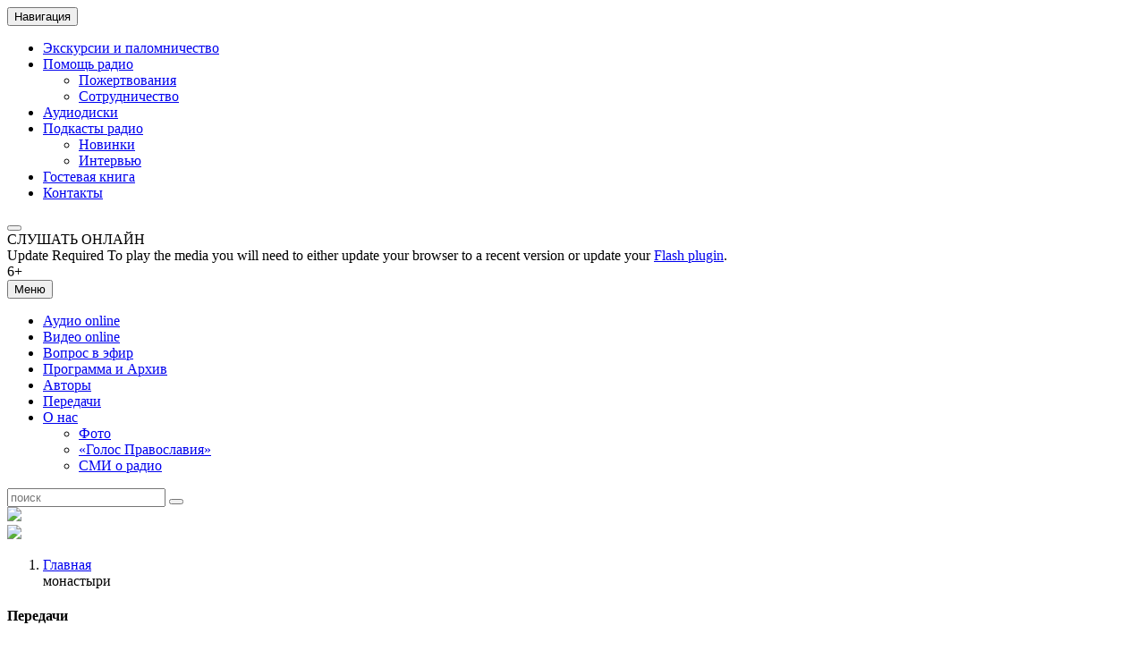

--- FILE ---
content_type: text/html; charset=UTF-8
request_url: https://www.grad-petrov.ru/broadcast_tag/monastyri/
body_size: 27394
content:
<!DOCTYPE html>
<html lang="ru-RU" prefix="og: http://ogp.me/ns#">
<head>
	<meta charset="UTF-8">
	<meta http-equiv="X-UA-Compatible" content="IE=edge">
	<meta name="viewport" content="width=device-width, initial-scale=1">
	<link rel="profile" href="http://gmpg.org/xfn/11">
	<link rel="pingback" href="https://www.grad-petrov.ru/xmlrpc.php">
	<link rel="icon" href="https://www.grad-petrov.ru/favicon.ico">
	<title>Архивы монастыри - Радио &quot;Град Петров&quot;</title>
<!-- Added by Simplest Gallery Plugin v. 4.4 BEGIN -->
<!-- SG default gallery type is: lightbox -->
<!-- Added by FancyBox without labels BEGIN -->
<!-- Lighbox module for Simplest Gallery, v. 1.1 -->
<!-- Added by FancyBox without labels END -->
<!-- Added by Simplest Gallery Plugin END -->

<!-- This site is optimized with the Yoast SEO plugin v8.3 - https://yoast.com/wordpress/plugins/seo/ -->
<link rel="canonical" href="https://www.grad-petrov.ru/broadcast_tag/monastyri/" />
<link rel="publisher" href="https://plus.google.com/u/0/b/117372225923659078043/+радиоградпетров"/>
<meta property="og:locale" content="ru_RU" />
<meta property="og:type" content="object" />
<meta property="og:title" content="Архивы монастыри - Радио &quot;Град Петров&quot;" />
<meta property="og:url" content="https://www.grad-petrov.ru/broadcast_tag/monastyri/" />
<meta property="og:site_name" content="Радио &quot;Град Петров&quot;" />
<meta name="twitter:card" content="summary_large_image" />
<meta name="twitter:title" content="Архивы монастыри - Радио &quot;Град Петров&quot;" />
<meta name="twitter:site" content="@grad_petrov" />
<!-- / Yoast SEO plugin. -->

<link rel='dns-prefetch' href='//fonts.googleapis.com' />
<link rel='dns-prefetch' href='//s.w.org' />
<link rel="alternate" type="application/rss+xml" title="Радио &quot;Град Петров&quot; &raquo; Лента" href="https://www.grad-petrov.ru/feed/" />
<link rel="alternate" type="application/rss+xml" title="Радио &quot;Град Петров&quot; &raquo; Лента комментариев" href="https://www.grad-petrov.ru/comments/feed/" />
<link rel="alternate" type="application/rss+xml" title="Радио &quot;Град Петров&quot; &raquo; Лента элемента монастыри таксономии Метка" href="https://www.grad-petrov.ru/broadcast_tag/monastyri/feed/" />
		<script type="text/javascript">
			window._wpemojiSettings = {"baseUrl":"https:\/\/s.w.org\/images\/core\/emoji\/11\/72x72\/","ext":".png","svgUrl":"https:\/\/s.w.org\/images\/core\/emoji\/11\/svg\/","svgExt":".svg","source":{"concatemoji":"https:\/\/www.grad-petrov.ru\/wp-includes\/js\/wp-emoji-release.min.js?ver=4.9.28"}};
			!function(e,a,t){var n,r,o,i=a.createElement("canvas"),p=i.getContext&&i.getContext("2d");function s(e,t){var a=String.fromCharCode;p.clearRect(0,0,i.width,i.height),p.fillText(a.apply(this,e),0,0);e=i.toDataURL();return p.clearRect(0,0,i.width,i.height),p.fillText(a.apply(this,t),0,0),e===i.toDataURL()}function c(e){var t=a.createElement("script");t.src=e,t.defer=t.type="text/javascript",a.getElementsByTagName("head")[0].appendChild(t)}for(o=Array("flag","emoji"),t.supports={everything:!0,everythingExceptFlag:!0},r=0;r<o.length;r++)t.supports[o[r]]=function(e){if(!p||!p.fillText)return!1;switch(p.textBaseline="top",p.font="600 32px Arial",e){case"flag":return s([55356,56826,55356,56819],[55356,56826,8203,55356,56819])?!1:!s([55356,57332,56128,56423,56128,56418,56128,56421,56128,56430,56128,56423,56128,56447],[55356,57332,8203,56128,56423,8203,56128,56418,8203,56128,56421,8203,56128,56430,8203,56128,56423,8203,56128,56447]);case"emoji":return!s([55358,56760,9792,65039],[55358,56760,8203,9792,65039])}return!1}(o[r]),t.supports.everything=t.supports.everything&&t.supports[o[r]],"flag"!==o[r]&&(t.supports.everythingExceptFlag=t.supports.everythingExceptFlag&&t.supports[o[r]]);t.supports.everythingExceptFlag=t.supports.everythingExceptFlag&&!t.supports.flag,t.DOMReady=!1,t.readyCallback=function(){t.DOMReady=!0},t.supports.everything||(n=function(){t.readyCallback()},a.addEventListener?(a.addEventListener("DOMContentLoaded",n,!1),e.addEventListener("load",n,!1)):(e.attachEvent("onload",n),a.attachEvent("onreadystatechange",function(){"complete"===a.readyState&&t.readyCallback()})),(n=t.source||{}).concatemoji?c(n.concatemoji):n.wpemoji&&n.twemoji&&(c(n.twemoji),c(n.wpemoji)))}(window,document,window._wpemojiSettings);
		</script>
		<style type="text/css">
img.wp-smiley,
img.emoji {
	display: inline !important;
	border: none !important;
	box-shadow: none !important;
	height: 1em !important;
	width: 1em !important;
	margin: 0 .07em !important;
	vertical-align: -0.1em !important;
	background: none !important;
	padding: 0 !important;
}
</style>
<link rel='stylesheet' id='bootstrap-css'  href='https://www.grad-petrov.ru/wp-content/themes/gradpetrov/assets/bootstrap/css/bootstrap.min.css?ver=3.3.2' type='text/css' media='all' />
<link rel='stylesheet' id='jplayer-css'  href='https://www.grad-petrov.ru/wp-content/themes/gradpetrov/assets/jplayer/skin/blue.monday/css/jplayer.blue.monday.min.css?ver=2.9.2' type='text/css' media='all' />
<link rel='stylesheet' id='fontello-css'  href='https://www.grad-petrov.ru/wp-content/themes/gradpetrov/assets/fontello/css/fontello.css?ver=1.0.0' type='text/css' media='all' />
<link rel='stylesheet' id='styles-css'  href='https://www.grad-petrov.ru/wp-content/themes/gradpetrov/css/styles.css?ver=1.0.0' type='text/css' media='all' />
<link rel='stylesheet' id='theme-fonts-css'  href='https://fonts.googleapis.com/css?family=PT+Serif+Caption:400,400italic&#038;subset=latin,latin-ext' type='text/css' media='all' />
<link rel='stylesheet' id='newsletter-css'  href='https://www.grad-petrov.ru/wp-content/plugins/newsletter/style.css?ver=5.6.9' type='text/css' media='all' />
<link rel='stylesheet' id='photonic-slideshow-css'  href='https://www.grad-petrov.ru/wp-content/plugins/photonic/include/scripts/lightslider/css/lightslider.css?ver=20180928-150154' type='text/css' media='all' />
<link rel='stylesheet' id='photonic-lightbox-css'  href='https://www.grad-petrov.ru/wp-content/plugins/photonic/include/scripts/lightgallery/css/lightgallery.min.css?ver=20180928-150154' type='text/css' media='all' />
<link rel='stylesheet' id='photonic-css'  href='https://www.grad-petrov.ru/wp-content/plugins/photonic/include/css/photonic.css?ver=20180928-150154' type='text/css' media='all' />
<link rel='stylesheet' id='fancybox-css'  href='https://www.grad-petrov.ru/wp-content/plugins/easy-fancybox/fancybox/jquery.fancybox-1.3.8.min.css?ver=1.6' type='text/css' media='screen' />
<link rel='stylesheet' id='wp-commentnavi-css'  href='https://www.grad-petrov.ru/wp-content/plugins/wp-commentnavi/commentnavi-css.css?ver=1.10' type='text/css' media='all' />
<script type='text/javascript' src='https://www.grad-petrov.ru/wp-content/plugins/simplest-gallery/lib/jquery-1.10.2.min.js?ver=1.10.2'></script>
<script type='text/javascript'>
/* <![CDATA[ */
var the_ajax_script = {"ajaxurl":"https:\/\/www.grad-petrov.ru\/wp-admin\/admin-ajax.php"};
/* ]]> */
</script>
<script type='text/javascript' src='https://www.grad-petrov.ru/wp-content/plugins/mform/script.js?ver=4.9.28'></script>
<script type='text/javascript' src='https://www.grad-petrov.ru/wp-content/plugins/hh_robokassa/assets/js/main.js?ver=0.1.2'></script>
<script type='text/javascript' src='https://www.grad-petrov.ru/wp-content/plugins/hh_robokassa/assets/js/md5.js?ver=0.1.2'></script>
<script type='text/javascript' src='https://www.grad-petrov.ru/wp-content/plugins/stop-user-enumeration/js/commentauthor.js?ver=4.9.28'></script>
<script type='text/javascript' src='https://www.grad-petrov.ru/wp-content/plugins/wonderplugin-gallery/engine/wonderplugingallery.js?ver=4.0'></script>
<script type='text/javascript' src='https://www.grad-petrov.ru/wp-content/themes/gradpetrov/js/scripts.js?ver=1.0.0'></script>
<script type='text/javascript' src='https://www.grad-petrov.ru/wp-content/plugins/photonic/include/scripts/lightslider/lightslider.min.js?ver=20180928-150154'></script>
<script type='text/javascript' src='https://www.grad-petrov.ru/wp-content/plugins/photonic/include/scripts/lightgallery/lightgallery.min.js?ver=20180928-150154'></script>
<script type='text/javascript' src='https://www.grad-petrov.ru/wp-includes/js/jquery/ui/core.min.js?ver=1.11.4'></script>
<script type='text/javascript' src='https://www.grad-petrov.ru/wp-includes/js/jquery/ui/widget.min.js?ver=1.11.4'></script>
<script type='text/javascript' src='https://www.grad-petrov.ru/wp-includes/js/jquery/ui/position.min.js?ver=1.11.4'></script>
<script type='text/javascript' src='https://www.grad-petrov.ru/wp-includes/js/jquery/ui/tooltip.min.js?ver=1.11.4'></script>
<script type='text/javascript' src='https://www.grad-petrov.ru/wp-includes/js/jquery/ui/mouse.min.js?ver=1.11.4'></script>
<script type='text/javascript' src='https://www.grad-petrov.ru/wp-includes/js/jquery/ui/resizable.min.js?ver=1.11.4'></script>
<script type='text/javascript' src='https://www.grad-petrov.ru/wp-includes/js/jquery/ui/draggable.min.js?ver=1.11.4'></script>
<script type='text/javascript' src='https://www.grad-petrov.ru/wp-includes/js/jquery/ui/button.min.js?ver=1.11.4'></script>
<script type='text/javascript' src='https://www.grad-petrov.ru/wp-includes/js/jquery/ui/dialog.min.js?ver=1.11.4'></script>
<script type='text/javascript'>
/* <![CDATA[ */
var Photonic_JS = {"ajaxurl":"https:\/\/www.grad-petrov.ru\/wp-admin\/admin-ajax.php","plugin_url":"https:\/\/www.grad-petrov.ru\/wp-content\/plugins\/photonic\/","fbox_show_title":"1","fbox_title_position":"inside","slide_adjustment":"adapt-height-width","deep_linking":"no-history","social_media":"1","slideshow_library":"lightgallery","tile_spacing":"2","tile_min_height":"200","masonry_min_width":"200","mosaic_trigger_width":"200","slideshow_mode":"","slideshow_interval":"5000","pphoto_theme":"pp_default","gallery_panel_width":"80","enable_swipebox_mobile_bars":"","lightbox_for_all":"","lightbox_for_videos":"","slideshow_autostart":"1","fb3_fullscreen":"","fb3_thumbs":"","password_failed":"This album is password-protected. Please provide a valid password.","incorrect_password":"Incorrect password.","maximize_panel":"Show","minimize_panel":"Hide"};
/* ]]> */
</script>
<script type='text/javascript' src='https://www.grad-petrov.ru/wp-content/plugins/photonic/include/scripts/photonic.js?ver=20180928-150154'></script>
<script type='text/javascript' src='https://www.grad-petrov.ru/wp-content/plugins/simplest-gallery/lib/jquery-migrate-1.2.1.min.js?ver=1.2.1'></script>
<script type='text/javascript' src='https://www.grad-petrov.ru/wp-content/plugins/simplest-gallery/lib/jquery.mousewheel-3.0.6.pack.js?ver=3.0.6'></script>
<link rel='https://api.w.org/' href='https://www.grad-petrov.ru/wp-json/' />
<link rel="EditURI" type="application/rsd+xml" title="RSD" href="https://www.grad-petrov.ru/xmlrpc.php?rsd" />
<link rel="wlwmanifest" type="application/wlwmanifest+xml" href="https://www.grad-petrov.ru/wp-includes/wlwmanifest.xml" /> 
<meta name="generator" content="WordPress 4.9.28" />
	<style type="text/css">
		div.wpcf7 .screen-reader-response {
			display: none;
		}
		div.wpcf7 img.ajax-loader {
			border: none;
			vertical-align: middle;
			margin-left: 4px;
		}
		div.wpcf7 .form-inline img.ajax-loader {
			display: inline;
		}
		div.wpcf7 div.ajax-error {
			display: none;
		}
		div.wpcf7 .wpcf7-display-none {
			display: none;
		}
		div.wpcf7 .form-inline .form-group {
			max-width: 250px;
		}
		div.wpcf7 .input-group-addon img {
			height: 100%;
			width: auto;
			max-width: none !important;
			border-radius: 5px;
		}
		div.wpcf7 .input-group-addon.input-group-has-image {
			padding: 0;
		}
	</style>
	<style type="text/css">
.photonic-flickr-stream .photonic-pad-photosets { margin: 15px; }
.photonic-flickr-stream .photonic-pad-galleries { margin: 15px; }
.photonic-flickr-stream .photonic-pad-photos { padding: 5px 15px; }
.photonic-picasa-stream .photonic-pad-photos { padding: 5px 15px; }
.photonic-picasa-stream img { 
	border-top: none;
	border-right: none;
	border-bottom: none;
	border-left: none;
	padding: 0 0 0 0 ;
 }
.photonic-panel .photonic-picasa-image img { 
	border-top: none;
	border-right: none;
	border-bottom: none;
	border-left: none;
	padding: 0 0 0 0 ;
 }
.photonic-google-stream .photonic-pad-photos { padding: 5px 15px; }
.photonic-google-stream img { 
	border-top: none;
	border-right: none;
	border-bottom: none;
	border-left: none;
	padding: 0 0 0 0 ;
 }
.photonic-panel .photonic-google-image img { 
	border-top: none;
	border-right: none;
	border-bottom: none;
	border-left: none;
	padding: 0 0 0 0 ;
 }
.photonic-500px-stream .photonic-pad-photos { padding: 5px 15px; }
.photonic-500px-stream img { 
	border-top: none;
	border-right: none;
	border-bottom: none;
	border-left: none;
	padding: 0 0 0 0 ;
 }
.photonic-zenfolio-stream .photonic-pad-photos { padding: 5px 15px; }
.photonic-zenfolio-stream .photonic-pad-photosets { margin: 5px 15px; }
.photonic-zenfolio-photo img { 
	border-top: none;
	border-right: none;
	border-bottom: none;
	border-left: none;
	padding: 0 0 0 0 ;
 }
.photonic-zenfolio-set-thumb img { 
	border-top: none;
	border-right: none;
	border-bottom: none;
	border-left: none;
	padding: 0 0 0 0 ;
 }
.photonic-instagram-stream .photonic-pad-photos { padding: 5px 15px; }
.photonic-instagram-photo img { 
	border-top: none;
	border-right: none;
	border-bottom: none;
	border-left: none;
	padding: 0 0 0 0 ;
 }
.photonic-smug-stream .photonic-pad-albums { margin: 15px; }
.photonic-smug-stream .photonic-pad-photos { padding: 5px 15px; }
.photonic-smug-stream img { 
	border-top: none;
	border-right: none;
	border-bottom: none;
	border-left: none;
	padding: 0 0 0 0 ;
 }
.photonic-panel .photonic-smug-image img { 
	border-top: none;
	border-right: none;
	border-bottom: none;
	border-left: none;
	padding: 0 0 0 0 ;
 }
.photonic-panel { background:  rgb(17,17,17)  !important;

	border-top: none;
	border-right: none;
	border-bottom: none;
	border-left: none;
 }
.photonic-panel .photonic-flickr-image img { 
	border-top: none;
	border-right: none;
	border-bottom: none;
	border-left: none;
	padding: 0 0 0 0 ;
 }
.photonic-flickr-panel .photonic-pad-photos { padding: 10px 15px; box-sizing: border-box; }
.photonic-picasa-panel .photonic-pad-photos { padding: 10px 15px; box-sizing: border-box; }
.photonic-smug-panel .photonic-pad-photos { padding: 10px 15px; box-sizing: border-box; }
.photonic-flickr-coll-thumb img { 
	border-top: none;
	border-right: none;
	border-bottom: none;
	border-left: none;
	padding: 0 0 0 0 ;
 }
.photonic-flickr-set .photonic-flickr-set-solo-thumb img { 
	border-top: none;
	border-right: none;
	border-bottom: none;
	border-left: none;
	padding: 0 0 0 0 ;
 }
.photonic-flickr-stream .photonic-flickr-photo img { 
	border-top: none;
	border-right: none;
	border-bottom: none;
	border-left: none;
	padding: 0 0 0 0 ;
 }
.photonic-flickr-set-thumb img { 
	border-top: none;
	border-right: none;
	border-bottom: none;
	border-left: none;
	padding: 0 0 0 0 ;
 }
.photonic-smug-album-thumb img { 
	border-top: none;
	border-right: none;
	border-bottom: none;
	border-left: none;
	padding: 0 0 0 0 ;
 }
.photonic-random-layout .photonic-tiled-photo { padding: 2px}
.photonic-masonry-layout .photonic-thumb { padding: 2px}
.photonic-mosaic-layout .photonic-thumb { padding: 2px}
.photonic-ie .photonic-masonry-layout .photonic-level-1, .photonic-ie .photonic-masonry-layout .photonic-level-2 { width: 200px; }

</style>

<!-- Easy FancyBox 1.6 using FancyBox 1.3.8 - RavanH (http://status301.net/wordpress-plugins/easy-fancybox/) -->
<script type="text/javascript">
/* <![CDATA[ */
var fb_timeout = null;
var fb_opts = { 'overlayShow' : true, 'hideOnOverlayClick' : true, 'showCloseButton' : true, 'margin' : 20, 'centerOnScroll' : true, 'enableEscapeButton' : true, 'autoScale' : true };
var easy_fancybox_handler = function(){
	/* IMG */
	var fb_IMG_select = 'a[href*=".jpg"]:not(.nolightbox,li.nolightbox>a), area[href*=".jpg"]:not(.nolightbox), a[href*=".jpeg"]:not(.nolightbox,li.nolightbox>a), area[href*=".jpeg"]:not(.nolightbox), a[href*=".png"]:not(.nolightbox,li.nolightbox>a), area[href*=".png"]:not(.nolightbox)';
	jQuery(fb_IMG_select).addClass('fancybox image');
	var fb_IMG_sections = jQuery('div.gallery');
	fb_IMG_sections.each(function() { jQuery(this).find(fb_IMG_select).attr('rel', 'gallery-' + fb_IMG_sections.index(this)); });
	jQuery('a.fancybox, area.fancybox, li.fancybox a').fancybox( jQuery.extend({}, fb_opts, { 'transitionIn' : 'elastic', 'easingIn' : 'easeOutBack', 'transitionOut' : 'elastic', 'easingOut' : 'easeInBack', 'opacity' : false, 'hideOnContentClick' : false, 'titleShow' : true, 'titlePosition' : 'over', 'titleFromAlt' : true, 'showNavArrows' : true, 'enableKeyboardNav' : true, 'cyclic' : true }) );
}
var easy_fancybox_auto = function(){
	/* Auto-click */
	setTimeout(function(){jQuery('#fancybox-auto').trigger('click')},1000);
}
/* ]]> */
</script>

	<!--[if lt IE 9]>
	<script src="https://oss.maxcdn.com/libs/html5shiv/3.7.0/html5shiv.js"></script>
	<script src="https://oss.maxcdn.com/libs/respond.js/1.4.2/respond.min.js"></script>
	<![endif]-->

	<!-- Global site tag (gtag.js) - Google Analytics -->
<script async src="https://www.googletagmanager.com/gtag/js?id=UA-33803058-3"></script>
<script>
  window.dataLayer = window.dataLayer || [];
  function gtag(){dataLayer.push(arguments);}
  gtag('js', new Date());

  gtag('config', 'UA-33803058-3');
</script>
<!-- Yandex.Metrika counter -->
<script type="text/javascript" >
   (function(m,e,t,r,i,k,a){m[i]=m[i]||function(){(m[i].a=m[i].a||[]).push(arguments)};
   m[i].l=1*new Date();k=e.createElement(t),a=e.getElementsByTagName(t)[0],k.async=1,k.src=r,a.parentNode.insertBefore(k,a)})
   (window, document, "script", "https://mc.yandex.ru/metrika/tag.js", "ym");

   ym(28954365, "init", {
        clickmap:true,
        trackLinks:true,
        accurateTrackBounce:true,
        webvisor:true
   });
</script>
<noscript><div><img src="https://mc.yandex.ru/watch/28954365" style="position:absolute; left:-9999px;" alt="" /></div></noscript>
<!-- /Yandex.Metrika counter -->
<!-- Rating@Mail.ru counter -->
<script type="text/javascript">
var _tmr = window._tmr || (window._tmr = []);
_tmr.push({id: "1155594", type: "pageView", start: (new Date()).getTime()});
(function (d, w, id) {
  if (d.getElementById(id)) return;
  var ts = d.createElement("script"); ts.type = "text/javascript"; ts.async = true; ts.id = id;
  ts.src = (d.location.protocol == "https:" ? "https:" : "http:") + "//top-fwz1.mail.ru/js/code.js";
  var f = function () {var s = d.getElementsByTagName("script")[0]; s.parentNode.insertBefore(ts, s);};
  if (w.opera == "[object Opera]") { d.addEventListener("DOMContentLoaded", f, false); } else { f(); }
})(document, window, "topmailru-code");
</script><noscript><div style="position:absolute;left:-10000px;">
<img src="//top-fwz1.mail.ru/counter?id=1155594;js=na" style="border:0;" height="1" width="1" alt="Рейтинг@Mail.ru" />
</div></noscript>
<!-- //Rating@Mail.ru counter -->
</head>

<body class="archive tax-broadcast_tag term-monastyri term-1464">
<div class="wrapper">
	<div class="container">

		<div class="navbar top-navbar" role="navigation">
			<div class="navbar-header">
				<button type="button" class="navbar-toggle" data-toggle="collapse" data-target="#top-navbar-collapse">
					<span class="sr-only">Навигация</span>
					<span class="icon-bar"></span>
					<span class="icon-bar"></span>
					<span class="icon-bar"></span>
				</button>

				
<!--<div class="top-social"> - Верхние кнопки удалили, потому что вставили в подвал - ЕС -->
<!--
<a href="https://www.youtube.com/channel/UC6P1VvOsr9noyPwWlzmstJA"><img src="wp-content/themes/gradpetrov/images/youtube.png" width="28" height="28"></a>
-->
					<!--<a class="tw" href="https://twitter.com/grad_petrov" target="_blank"></a>
					<a class="fb" href="https://www.facebook.com/pages/%D0%A0%D0%B0%D0%B4%D0%B8%D0%BE-%D0%93%D1%80%D0%B0%D0%B4-%D0%9F%D0%B5%D1%82%D1%80%D0%BE%D0%B2/318391834959958" target="_blank"></a>
					<a class="vk" href="http://vk.com/gradpetrovradio" target="_blank"></a>

				</div>  -->
			</div>

			<div class="navbar-collapse collapse" id="top-navbar-collapse">
				<ul id="menu-verhnee" class="nav navbar-nav top-navbar-nav"><li id="menu-item-3347" class="menu-item menu-item-type-post_type menu-item-object-page menu-item-3347"><a href="https://www.grad-petrov.ru/palom/">Экскурсии и паломничество</a></li>
<li id="menu-item-3696" class="menu-item menu-item-type-post_type menu-item-object-page menu-item-has-children menu-item-3696"><a href="https://www.grad-petrov.ru/pomoshh-radio/">Помощь радио</a>
<ul class="sub-menu">
	<li id="menu-item-3381" class="menu-item menu-item-type-post_type menu-item-object-page menu-item-3381"><a href="https://www.grad-petrov.ru/donation/">Пожертвования</a></li>
	<li id="menu-item-3697" class="menu-item menu-item-type-post_type menu-item-object-page menu-item-3697"><a href="https://www.grad-petrov.ru/sotrudnichestvo/">Сотрудничество</a></li>
</ul>
</li>
<li id="menu-item-12577" class="menu-item menu-item-type-post_type menu-item-object-page menu-item-12577"><a href="https://www.grad-petrov.ru/audiocd/">Аудиодиски</a></li>
<li id="menu-item-15093" class="menu-item menu-item-type-custom menu-item-object-custom menu-item-has-children menu-item-15093"><a title="Подкасты радио" href="https://shop.grad-petrov.ru">Подкасты радио</a>
<ul class="sub-menu">
	<li id="menu-item-30086" class="menu-item menu-item-type-taxonomy menu-item-object-category menu-item-30086"><a title="Новинки на Сервисе скачиваний" href="https://www.grad-petrov.ru/category/servicenews/">Новинки</a></li>
	<li id="menu-item-20856" class="menu-item menu-item-type-taxonomy menu-item-object-program menu-item-20856"><a title="Интервью с авторами и редакторами" href="https://www.grad-petrov.ru/program/novosti-servisa-skachivanij/">Интервью</a></li>
</ul>
</li>
<li id="menu-item-5705" class="menu-item menu-item-type-post_type menu-item-object-page menu-item-5705"><a href="https://www.grad-petrov.ru/guestbook/">Гостевая книга</a></li>
<li id="menu-item-5791" class="menu-item menu-item-type-post_type menu-item-object-page menu-item-5791"><a href="https://www.grad-petrov.ru/contacts/">Контакты</a></li>
</ul>			</div>
		</div>

		<header>
			<a class="logo" href="https://www.grad-petrov.ru/"></a>

			<div class="stream-player">
				<div id="sream-player" class="jp-jplayer"></div>
				<div id="header-player" class="jp-audio-stream" role="application" aria-label="media player">
					<div class="jp-type-single">
						<div class="jp-gui jp-interface">
<!--
							<div class="jp-volume-controls">
								<button class="jp-mute" role="button" tabindex="0">mute</button>
								<button class="jp-volume-max" role="button" tabindex="0">max volume</button>
								<div class="jp-volume-bar">
									<div class="jp-volume-bar-value"></div>
								</div>
							</div>
-->
							<div class="jp-controls">
															<a href="#nul" tabindex="0" onclick="window.open('https://www.grad-petrov.ru/radio-page/','Радио','Toolbar=0,Location=0,Directories=0,Status=0,Menubar=0,Scrollbars=0,Resizable=0,Width=300,Height=60').focus();ym(28954365,'reachGoal','Onlineplay'); return true; ">
								<button class="jp-play" role="button" tabindex="0">
									<span class="glyphicon glyphicon-play" aria-hidden="true"></span>
									<span class="glyphicon glyphicon-pause" aria-hidden="true"></span>
								</button>
								</a>
							</div>
						</div>
						<div class="jp-details">
							<div class="jp-title">СЛУШАТЬ ОНЛАЙН</div>
						</div>
						<div class="jp-no-solution">
							<span>Update Required</span>
							To play the media you will need to either update your browser to a recent version or update your <a href="http://get.adobe.com/flashplayer/" target="_blank">Flash plugin</a>.
						</div>
					</div>
				</div>
				<span class="age">6+</span>
			</div>
		</header>
	</div>


	<div class="navbar main-navbar" role="navigation">
		<div class="blue-nav">
			<div class="navbar-header">
				<button type="button" class="navbar-toggle" data-toggle="collapse" data-target="#main-navbar-collapse">
					<span class="sr-only">Меню</span>
					<span class="icon-bar"></span>
					<span class="icon-bar"></span>
					<span class="icon-bar"></span>
				</button>
			</div>
			<div class="navbar-collapse collapse" id="main-navbar-collapse">
				<ul id="menu-glavnoe" class="nav navbar-nav main-navbar-nav"><li id="menu-item-5707" class="menu-item menu-item-type-post_type menu-item-object-page menu-item-5707"><a href="https://www.grad-petrov.ru/online/">Аудио online</a></li>
<li id="menu-item-22926" class="menu-item menu-item-type-custom menu-item-object-custom menu-item-22926"><a href="https://www.grad-petrov.ru/video/">Видео online</a></li>
<li id="menu-item-2329" class="menu-item menu-item-type-post_type menu-item-object-page menu-item-2329"><a href="https://www.grad-petrov.ru/question/">Вопрос в эфир</a></li>
<li id="menu-item-22927" class="menu-item menu-item-type-custom menu-item-object-custom menu-item-22927"><a href="https://www.grad-petrov.ru/schedule/">Программа и Архив</a></li>
<li id="menu-item-2474" class="menu-item menu-item-type-post_type menu-item-object-page menu-item-2474"><a href="https://www.grad-petrov.ru/avtory/">Авторы</a></li>
<li id="menu-item-6325" class="menu-item menu-item-type-taxonomy menu-item-object-program menu-item-6325"><a title="Передачи" href="https://www.grad-petrov.ru/program/alphabet/">Передачи</a></li>
<li id="menu-item-2330" class="menu-item menu-item-type-post_type menu-item-object-page menu-item-has-children menu-item-2330"><a href="https://www.grad-petrov.ru/about/">О нас</a>
<ul class="sub-menu">
	<li id="menu-item-5847" class="menu-item menu-item-type-post_type menu-item-object-page menu-item-5847"><a href="https://www.grad-petrov.ru/about/fotoalbom/">Фото</a></li>
	<li id="menu-item-5844" class="menu-item menu-item-type-post_type menu-item-object-page menu-item-5844"><a href="https://www.grad-petrov.ru/about/fotoalbom/golos-pravoslaviya/">&#171;Голос Православия&#187;</a></li>
	<li id="menu-item-5846" class="menu-item menu-item-type-post_type menu-item-object-page menu-item-5846"><a href="https://www.grad-petrov.ru/about/publikatsii-o-radio/">СМИ о радио</a></li>
</ul>
</li>
</ul>				<form role="search" class="navbar-form navbar-right search-form" action="https://www.grad-petrov.ru/" method="get">
					<div class="input-group">
						<input type="text" name="s" id="s" class="form-control" placeholder="поиск" value="">
					    <span class="input-group-btn">
					        <button class="btn" type="submit"><span class="glyphicon glyphicon-search"></span></button>
					    </span>
					</div>
				</form>
			</div>
		</div>
	</div>

<!--	<div class="charity"><a href="https://www.grad-petrov.ru/donation/">ПОДДЕРЖИТЕ РАДИО&#62;&#62;</a></div>
<div class="charity"><a href="http://www.grad-petrov.ru/donation/sms/" target="_blank"><img src="/images/sms.png"><a/></div>
-->
	<div class=""><a href="https://shop.grad-petrov.ru" target="_blank"><img src="/images/slyshat.png"><a/></div>
	<div class=""><a href="https://www.grad-petrov.ru/donation/" target="_blank"><img src="/images/radio-help.png"><a/></div>


<!--
	<div class="container">
			</div>
-->		
		<div class="container">
		<ol class="breadcrumb">
			<!-- Breadcrumb NavXT 5.7.1 -->
<li><a rel="v:url" property="v:title" title="Перейти к Радио &quot;Град Петров&quot;." href="https://www.grad-petrov.ru" class="home">Главная</a></li><span typeof="v:Breadcrumb"><span property="v:title">монастыри</span></span>		</ol>
	</div>
	

<div class="row main-container">

	<div class="col-md-3 col-sm-5 sidebar sidebar-left">
	
	<aside id="programs_widget-2" class="widget programs-widget"><div class="widget-title"><h4 class="title">Передачи</h4></div><ul class="accordion-menu"><li class="cat-item cat-item-8844"><a href="https://www.grad-petrov.ru/po-rubrikam/">По рубрикам</a></li>	<li class="cat-item cat-item-237"><a href="https://www.grad-petrov.ru/program/alphabet/" title="Программы радио &quot;Град Петров&quot;, расположенные по алфавиту.">По алфавиту</a>
</li>
	<li class="cat-item cat-item-150"><a href="https://www.grad-petrov.ru/program/bogoslovie/" >БОГОСЛОВИЕ</a>
<ul class='children'>
	<li class="cat-item cat-item-282"><a href="https://www.grad-petrov.ru/program/besedy-o-novom-zavete/" title="


">Беседы о Новом Завете</a>
</li>
	<li class="cat-item cat-item-1946"><a href="https://www.grad-petrov.ru/program/zhenshhiny-biblii/" title="Беседы Марины Лобановой с библеистом Светланой Бабкиной о женщинах Библии, женщинах в Ветхом Завете. Передачи выходили в эфир в рамках программы &quot;Встреча&quot; в 2021 г.">Женщины Библии</a>
</li>
	<li class="cat-item cat-item-151"><a href="https://www.grad-petrov.ru/program/besedy-o-vethom-zavete/" title="


">Беседы о Ветхом Завете</a>
</li>
	<li class="cat-item cat-item-153"><a href="https://www.grad-petrov.ru/program/liturgika/" >Литургика</a>
</li>
	<li class="cat-item cat-item-154"><a href="https://www.grad-petrov.ru/program/istina-i-zhizn/" title="Ведущие программы — Александр Крупинин и Наталья Фанина">Истина и Жизнь</a>
</li>
	<li class="cat-item cat-item-155"><a href="https://www.grad-petrov.ru/program/vestniki-svobody/" title="«Вестники свободы» - это антология православного богословия ХХ века. Протоиерей Сергий Булгаков, Николай Бердяев, Владимир Лосский, Георгий Федотов, протоиерей Георгий Флоровский, протопресвитер Александр Шмеман, протопресвитер Иоанн Мейендорф, протопресвитер Николай Афанасьев, митрополит Пергамский Иоанн (Зизиулас), митрополит Сурожский Антоний, Христос Яннарас, епископ Диоклийский Каллист (Уэр) и многие другие православные мыслители в авторской программе Александра Крупинина.

Эфир: Вторник, 18.40
Повторение: Понедельник, 8.40. Вторник, 9.30



  
 ">Вестники свободы</a>
</li>
</ul>
</li>
	<li class="cat-item cat-item-27"><a href="https://www.grad-petrov.ru/program/religioznye-programmy/" >ЦЕРКОВНАЯ ЖИЗНЬ</a>
<ul class='children'>
	<li class="cat-item cat-item-951"><a href="https://www.grad-petrov.ru/program/besedy-na-simvol-very/" title="Цикл катехизических бесед Марины Валентиновны Михайловой">Беседы на Символ веры</a>
</li>
	<li class="cat-item cat-item-1321"><a href="https://www.grad-petrov.ru/program/velikij-sobor/" title="Авторская программа научного руководителя проекта по изданию документов Собора РПЦ 1917-1918 гг. Александра Мраморнова. Выходит с января 2017 г. Эфир по средам в 10.30. Повторение по четвергам в 16.10 и по субботам в 10.30.">Великий Собор. К 100-летию Поместного Собора Русской Православной Церкви 1917-1918</a>
</li>
	<li class="cat-item cat-item-1329"><a href="https://www.grad-petrov.ru/program/kolonka-glavnogo-redaktora/" title="Рубрика в рамках &quot;Вечернего радиоканала&quot; выходит с февраля 2017 года по пятницам в прямом эфире в 17:00. ">Колонка главного редактора</a>
</li>
	<li class="cat-item cat-item-1722"><a href="https://www.grad-petrov.ru/program/mitropoliya/" title="Каждая епархия – это сложная организация, включающая в себя разнообразные отделы, комиссии, службы. И у каждой такой структуры в составе епархии есть свое служение, своя миссия. В программе &quot;Санкт-Петербургская митрополия&quot; сотрудники различных епархиальных структур рассказывают о своей деятельности.

Прямой эфир - четверг 19:15

Интересующий Вас вопрос Вы можете задать:
— по телефону прямого эфира (812) 328-29-32;
— по номеру телефона (812) 328-29-32 в WhatsApp;
— на сайте в разделе &quot;Вопрос в эфир&quot;;
- в чате youtube во время трансляции.



  
 ">Санкт-Петербургская митрополия</a>
</li>
	<li class="cat-item cat-item-1723"><a href="https://www.grad-petrov.ru/program/tihvinskij-dnevnik/" title="Программа о жизни Тихвинской епархии Санкт-Петербургской митрополии">Тихвинский дневник</a>
</li>
	<li class="cat-item cat-item-11"><a href="https://www.grad-petrov.ru/program/beseda/" >Беседы пастыря</a>
</li>
	<li class="cat-item cat-item-12"><a href="https://www.grad-petrov.ru/program/ekklesiya/" title="Экклесия – по-гречески Церковь. Обычно гости программы – священнослужители. Священники старшего поколения, десятки лет прослужившие перед престолом Божиим, рассказывают о своем непростом, порой исповедническом церковном пути; наиболее интересные молодые пастыри делятся успехами и проблемами приходской жизни и социального служения; круглые столы с участием нескольких священников посвящены обсуждению актуальных церковных проблем. Экклесия – это программа о вчерашнем и сегодняшнем дне Православной Церкви.

Ведущий программы — протоиерей Александр Степанов.

Эфир: Воскресенье, 19.05
Повторение: Понедельник, 9.00. Суббота, 1.10 

Летом (июнь — июль — август) программа не выходит.



  
 ">Экклесия</a>
</li>
	<li class="cat-item cat-item-6"><a href="https://www.grad-petrov.ru/program/pastyrskij-chas/" title="«Пастырский час» — ежедневная (по будням) программа в эфире радио «Град Петров», в которой священники общаются в прямом эфире с аудиторией петербургской епархиальной радиостанции. 

Программа выходит в прямом эфире с понедельника по пятницу, в 20:30.

Интересующий Вас вопрос Вы можете задать:
- по телефону прямого эфира (812) 328-29-32;
- в разделе «Задать вопрос в эфир»;
- по номеру телефона (812) 328-29-32 в WhatsApp.



  
 ">Пастырский час</a>
</li>
	<li class="cat-item cat-item-141"><a href="https://www.grad-petrov.ru/program/molitvennye-pravila/" >Молитвенные правила</a>
</li>
	<li class="cat-item cat-item-146"><a href="https://www.grad-petrov.ru/program/palmovnik/" >Пальмовник</a>
</li>
	<li class="cat-item cat-item-147"><a href="https://www.grad-petrov.ru/program/sluzhenie/" title="«Служение» - программа о социальной деятельности Церкви сегодня: братства и сестричества, детские приюты и богадельни, реабилитационные центры и посещение тюрем. Проблемы и радости в помощи ближнему глазами сотрудников церковных благотворительных организаций в авторской передаче Екатерины Степановой.

Эфир: Среда, 10.30
Повторение: Четверг, 16.10, Суббота, 10.30



  
 ">Служение</a>
</li>
</ul>
</li>
	<li class="cat-item cat-item-193"><a href="https://www.grad-petrov.ru/program/lektorij/" >ЛЕКТОРИЙ</a>
<ul class='children'>
	<li class="cat-item cat-item-406"><a href="https://www.grad-petrov.ru/program/russkaya-religioznaya-filosofiya/" title="Лекции читает преподаватель Института богословия и философии Константин Андреевич Махлак. Лекции записаны на радио &quot;Град Петров&quot; в 2006 г.">Русская религиозная философия</a>
</li>
	<li class="cat-item cat-item-492"><a href="https://www.grad-petrov.ru/program/istoria-hristianskogo-iskusstva/" title="Автор: Ирина Константиновна Языкова">История христианского искусства</a>
</li>
	<li class="cat-item cat-item-1087"><a href="https://www.grad-petrov.ru/program/duhovnye-osnovy-gosudarstvennosti/" title="Автор: Александр Борисович Гарин">Духовные основы государственности</a>
</li>
	<li class="cat-item cat-item-25"><a href="https://www.grad-petrov.ru/program/chitaem-ikonu/" title="Автор: Оксана Витальевна Губарева">Читаем икону</a>
</li>
</ul>
</li>
	<li class="cat-item cat-item-165"><a href="https://www.grad-petrov.ru/program/sankt-peterburg/" >САНКТ-ПЕТЕРБУРГ</a>
<ul class='children'>
	<li class="cat-item cat-item-9"><a href="https://www.grad-petrov.ru/program/nevidimyj-peterburg/" title="Программы, объединенные рубрикой «Невидимый Петербург», знакомят нас с замечательными людьми и деятелями столицы Российской Империи, являющими нам высокие образцы духовного и гражданского подвига. Обычный прохожий, идущий по улицам Петербурга, видит лишь красивые фасады домов. Кто и как жил в этих зданиях? К чему стремился? Что сумел сделать для своего города и страны? Петербург дает огромный материал для исследования и размышления над этими вопросами.

Ведущая программы — Татьяна Трефилова
Редактор программы — Екатерина Степанова

Эфир: Вторник, 14.30
Повторение: Суббота, 17.00



  
&nbsp;

">Невидимый Петербург</a>
</li>
	<li class="cat-item cat-item-22"><a href="https://www.grad-petrov.ru/program/vozvrashhenie-v-peterburg/" title="Ведущая программы — Марина Лобанова

Эфир: Понедельник, 13.30
Повторение: Пятница, 09.00
">Возвращение в Петербург</a>
</li>
	<li class="cat-item cat-item-166"><a href="https://www.grad-petrov.ru/program/vremya-ermitazha/" title="Для радио «Град Петров» культура в широком смысле является важной и постоянной темой разговора со слушателем, как контекст, в котором разворачивается духовный поиск человека. Коллекции Государственного Эрмитажа с их многообразием эпох и культур, дают нам уникальную возможность проследить духовный путь человечества и увлечь в это путешествие наших слушателей в передаче «Время Эрмитажа». 

Ведущая программы — Екатерина Степанова

Эфир: Суббота, 14.30
Повторение: Среда, 09.00



  
&nbsp;
">Время Эрмитажа</a>
</li>
	<li class="cat-item cat-item-167"><a href="https://www.grad-petrov.ru/program/gorod-i-vremya/" title="Город и время. Разговор об исторических и памятных местах Санкт-Петербурга, о прошлом, настоящем и будущем Северной столицы. В передаче принимают участие архитекторы, краеведы, знатоки истории и современности города, неравнодушные жители. 

Ведущая программы — Людмила Зотова

Прямой эфир: Среда, 19.15.
Повторение: Четверг, 11.00.

Интересующий Вас вопрос Вы можете задать:
— по телефону прямого эфира (812) 328-29-32;
— по номеру телефона (812) 328-29-32 в WhatsApp;
— на сайте в разделе &quot;Вопрос в эфир&quot;;
- в чате youtube во время трансляции.



  
 
">Город и время</a>
</li>
	<li class="cat-item cat-item-173"><a href="https://www.grad-petrov.ru/program/muzejnyj-kalejdoskop/" >Музейный калейдоскоп</a>
</li>
</ul>
</li>
	<li class="cat-item cat-item-186"><a href="https://www.grad-petrov.ru/program/kultura/" >КУЛЬТУРА</a>
<ul class='children'>
	<li class="cat-item cat-item-886"><a href="https://www.grad-petrov.ru/program/besedy-o-literature/" >Беседы о литературе</a>
</li>
	<li class="cat-item cat-item-887"><a href="https://www.grad-petrov.ru/program/besedy-o-russkoj-kulture/" >Беседы о русской культуре</a>
</li>
	<li class="cat-item cat-item-1317"><a href="https://www.grad-petrov.ru/program/russkij-sever/" title="Информационное обозрение «Русский Север» осветило большой культурологический проект «Освоение Севера. Тысяча лет успеха». Инициатором проекта выступила российская горно-металлургическая компания «НорНикель» в связи с приближающимся столетием открытия Норильского рудного месторождения (1919-1920 гг.) экспедицией горного инженера Николая Николаевича Урванцева. 

Программу ведет Екатерина Степанова. 

Эфир по средам в 10.45. Повторение по четвергам в 16.25 и по субботам в 10.45.
Первый выпуск программы состоялся 19 января 2017 года - последний, 151-й, - 29 января 2020 года. 


  
 ">Русский Север</a>
</li>
	<li class="cat-item cat-item-1758"><a href="https://www.grad-petrov.ru/program/pogovorim-o-teatre/" >Поговорим о театре</a>
</li>
	<li class="cat-item cat-item-1766"><a href="https://www.grad-petrov.ru/program/rodnaya-rech-vtoroe-chtenie/" title="Авторская программа Марины Михайловой">Родная речь. Второе чтение</a>
</li>
	<li class="cat-item cat-item-1810"><a href="https://www.grad-petrov.ru/program/issledovaniya-i-issledovateli/" title="Программа Артема Гравина. В эфире с 2021 года.

Программа «Исследования и исследователи» («И&amp;И») выходит каждый четверг в 21.40 (повтор в пятницу в 15.10).">Исследования и исследователи</a>
</li>
	<li class="cat-item cat-item-1813"><a href="https://www.grad-petrov.ru/program/arhivnaya-istoriya/" title="Совместная программа радио «Град Петров» и Санкт-Петербургского института истории РАН посвящена Научно-историческому архиву Санкт-Петербургского института истории РАН. Выходит с сентября 2021 года в последний понедельник месяца.">Архивная история</a>
</li>
	<li class="cat-item cat-item-1814"><a href="https://www.grad-petrov.ru/program/byt-sovremennikom/" title="Программа Дарьи Завьяловой. В эфире с декабря 2021 г.">Быть современником</a>
</li>
	<li class="cat-item cat-item-1882"><a href="https://www.grad-petrov.ru/program/25-j-kadr-kultura/" title="Программу &quot;25-й кадр&quot; с 2022 года ведет Дарья Завьялова.">Кино и театр. 25-й кадр</a>
</li>
	<li class="cat-item cat-item-1915"><a href="https://www.grad-petrov.ru/program/obratnaya-perspektiva/" title="«Обратная перспектива» – программа о современном христианском искусстве. Выходит с февраля 2024 г. два раза в месяц, каждое третье и четвертое воскресенье, в 17:00.  Ведущие: Юлия Анохина и Елена Володченко.  ">Обратная перспектива</a>
</li>
	<li class="cat-item cat-item-1922"><a href="https://www.grad-petrov.ru/program/glagol/" title="Программа Жанны Сизовой">Глагол</a>
</li>
	<li class="cat-item cat-item-1953"><a href="https://www.grad-petrov.ru/program/obraz-zhizni/" >Образ жизни</a>
</li>
	<li class="cat-item cat-item-8"><a href="https://www.grad-petrov.ru/program/vstrecha/" title="Эфир: Суббота, 21:00, 09:00




">Встреча</a>
</li>
	<li class="cat-item cat-item-15"><a href="https://www.grad-petrov.ru/program/slovar/" title="Словарь ...или философия простых вещей. «Слова, слова, слова…» Они давно уже стали значить слишком мало. Вернуть словам их подлинный смысл, вглядеться в значение простых, но вечных понятий глазами поэта, философа, богослова, просто внимательного и вдумчивого человека – нашего слушателя – вот задача программы &quot;Словарь&quot;.

Ведущая Марина Михайлова

Интересующий Вас вопрос Вы можете задать:
— по телефону прямого эфира (812) 328-29-32;
— по номеру телефона (812) 328-29-32 в WhatsApp;
— на сайте в разделе &quot;Вопрос в эфир&quot;;
- в чате youtube во время трансляции.



  
 ">Словарь</a>
</li>
	<li class="cat-item cat-item-16"><a href="https://www.grad-petrov.ru/program/kulturnaya-reaktsiya/" title="Культурная Реакция. Культура - бесконечное поле смыслов, рождающихся при соприкосновении человека с миром. Поэтому темой программы может стать любое явление современной жизни, на которое мы реагируем. Реакция - это то, что противоположно революции, своего рода здоровый консерватизм, присущий общему настроению программы. 

Ведущая программы — Марина Михайлова

Прямой эфир: Среда, 19.15
Повторение: Четверг, 11.00. Вторник, 01.10

Интересующий Вас вопрос Вы можете задать:
— по телефону прямого эфира (812) 328-29-32;
— по номеру телефона (812) 328-29-32 в WhatsApp;
— на сайте в разделе &quot;Вопрос в эфир&quot;;
- в чате youtube во время трансляции.



  
 ">Культурная реакция</a>
</li>
	<li class="cat-item cat-item-21"><a href="https://www.grad-petrov.ru/program/knizhnoe-obozrenie/" title="«Книжное обозрение» — говорим о книгах и их авторах. Богословие, философия, культура, история.

Ведущая программы — Марина Лобанова

Эфир: Воскресенье, 16.00
Повторение: Среда, 14.30">Книжное обозрение</a>
</li>
	<li class="cat-item cat-item-187"><a href="https://www.grad-petrov.ru/program/za-dvumya-zajtsami/" title="Программа о русском языке и литературе. Литературный календарь недели; как мы говорим по-русски; понимаем ли мы церковнославянский? – в прямом эфире в программе Марии Педько и Александра Крупинина каждое воскресенье в в прямом эфире в 18.00.

Летом программа не выходит. 

Интересующий Вас вопрос Вы можете задать:
— по телефону прямого эфира (812) 328-29-32;
— по номеру телефона (812) 328-29-32 в WhatsApp;
— на сайте в разделе &quot;Вопрос в эфир&quot;;
- в чате youtube во время трансляции.



  
 ">За двумя зайцами</a>
</li>
	<li class="cat-item cat-item-188"><a href="https://www.grad-petrov.ru/program/u-nas-v-gostyah/" title="&quot;У нас в гостях&quot; - это беседы о важном с людьми, имеющими активную жизненную позицию. Программа проходит при участии видных деятелей культуры, представителей христианских церквей, гостей, готовых поделиться взглядами на проблемы современного общества. 

Ведущая программы — Людмила Зотова

Прямой эфир: Понедельник, 19.15
Повторение:  Вторник, 11.00. Четверг, 01.10

Интересующий Вас вопрос Вы можете задать:
— по телефону прямого эфира (812) 328-29-32;
— по номеру телефона (812) 328-29-32 в WhatsApp;
— на сайте в разделе &quot;Вопрос в эфир&quot;;
- в чате youtube во время трансляции.



  
&nbsp;">У нас в гостях</a>
</li>
	<li class="cat-item cat-item-170"><a href="https://www.grad-petrov.ru/program/radioekskursii/" title="Репортажи из разных регионов нашей страны, беседы с гостями, которые делятся своими путевыми заметками, увлекательные рассказы специалистов - хранителей нашего культурного наследия. Музеи и выставки, дворцы и парки, города и пригороды - радио Радио «Град Петров» приглашает на радиоэкскурсии.

Авторы программ:
Екатерина Степанова, 
Людмила Зотова.

Воскресенье, 14:30
Повтор по вторникам, 9:00



  
&nbsp;">Радиоэкскурсии</a>
</li>
</ul>
</li>
	<li class="cat-item cat-item-156"><a href="https://www.grad-petrov.ru/program/istoriya/" >ИСТОРИЯ</a>
<ul class='children'>
	<li class="cat-item cat-item-283"><a href="https://www.grad-petrov.ru/program/istoriya-vselenskoj-tserkvi/" title="Авторский цикл лекций А.Л.Дворкина «История Вселенской Церкви» это яркие картины церковной жизни и живые описания исторических личностей заново открывают для нас знакомые жития святителей, преподобных, мучеников, и нам становятся понятнее их поступки, мы ощущаем их теплую, живую, проникновенную веру и любовь ко Христу и Его Церкви.



  
&nbsp;">История Вселенской Церкви</a>
</li>
	<li class="cat-item cat-item-284"><a href="https://www.grad-petrov.ru/program/istoriya-drevnej-rusi/" title="Лекции непревзойденного рассказчика Ю.А.Соколова «История Древней Руси» охватывают период от древнейших времен до распада первого восточнославянского государства — Киевской Руси и разделены на несколько тематических циклов.



  
&nbsp;

">История Древней Руси</a>
</li>
	<li class="cat-item cat-item-799"><a href="https://www.grad-petrov.ru/program/patriarhi-xx-veka/" title="Цикл лекций протоиерея Георгия Митрофанова «Русская Православная Церковь ХХ века в личностях Патриархов»">Патриархи XX века</a>
</li>
	<li class="cat-item cat-item-818"><a href="https://www.grad-petrov.ru/program/sosloviya-rossijskoj-imperii/" title="Цикл передач &quot;Сословия в Российской империи к 1917 году&quot; вышел на аудиодиске под названием &quot;Портрет утраченной страны&quot;. Авторы: протоиерей Георгий Митрофанов и К.М.Александров. Ведет передачи протоиерей Александр Степанов">Сословия Российской империи</a>
</li>
	<li class="cat-item cat-item-1620"><a href="https://www.grad-petrov.ru/program/hodim-v-arhivy-chitaem-dokumenty/" title="Авторская программа Екатерины Чирковой и Марины Лобановой. В эфире радио «Град Петров» по воскресеньям в 21:40 с 4 февраля 2018 г.">Ходим в архивы. Читаем документы</a>
</li>
	<li class="cat-item cat-item-14"><a href="https://www.grad-petrov.ru/program/uroki-istorii/" title="Как хотелось бы, чтобы история хоть кого-нибудь чему-нибудь научила! Для этого в нашем эфире звучат программы «Уроки истории», посвященные событиям отечественной и зарубежной истории, как в жанре монологической беседы, так и в жанре дискуссий с участием историков Ю.Соколова, К.Александрова, проф.-прот.Г.Митрофанова, проф.С.Фирсова, Я.Гордина и других.

Ведущий программы — протоиерей Александр Степанов

Эфир: Понедельник, Среда, Пятница, 17.10



  
&nbsp;">Уроки истории</a>
</li>
	<li class="cat-item cat-item-20"><a href="https://www.grad-petrov.ru/program/pskovskaya-pravoslavnaya-missiya/" >Псковская православная миссия</a>
</li>
	<li class="cat-item cat-item-152"><a href="https://www.grad-petrov.ru/program/istoriya-tserkvi/" >История Русской Православной Церкви</a>
</li>
	<li class="cat-item cat-item-23"><a href="https://www.grad-petrov.ru/program/rossiya-vek-hh/" title="&quot;Россия. Век ХХ&quot; - рубрика, которая объединяет программы разного жанра и формата, посвященные судьбе России в прошедшем столетии. Без осмысления того, что произошло с нашей страной, каковы духовные причины русской трагедии, мы не сможем двинуться дальше.

Покаяние, &quot;изменение ума&quot;, невозможно без ясного осознания ошибок и преступлений, совершенных на нашей земле. Чувство причастности и личной ответственности за все содеянное – вот залог будущего возрождения нашего Отечества.

Ведущая программы — Людмила Зотова

Эфир: Пятница, 17.10



  
&nbsp;">Россия. Век ХХ</a>
</li>
	<li class="cat-item cat-item-157"><a href="https://www.grad-petrov.ru/program/kalendar-pamyatnyh-dat/" title="Каждый день года невидимо содержит в себе воспоминание о событиях и людях прошлого. Дни рождения и смерти великих людей, военные победы и поражения, значимые общественные и культурные события. Программа «Календарь памятных дат» призвана не дать им кануть в лету. 



  
&nbsp;">Календарь памятных дат</a>
</li>
	<li class="cat-item cat-item-158"><a href="https://www.grad-petrov.ru/program/pod-znamenem-rossii/" title="Эфир: Четверг, 9.00
Повторение: Пятница, 14.30">Под знаменем России</a>
</li>
	<li class="cat-item cat-item-164"><a href="https://www.grad-petrov.ru/program/vozvrashhenie-k-semejnym-istokam/" title="Автор — Даниил Петров. Ведущие программы — Даниил Петров, Марина Лобанова. Эфир: в рубрике &quot;Радиолекторий&quot; в 2014-2015 году вышло 50 передач">Возвращение к семейным истокам, или Родословные детективы</a>
</li>
</ul>
</li>
	<li class="cat-item cat-item-190"><a href="https://www.grad-petrov.ru/program/literatura/" >ЛИТЕРАТУРА</a>
<ul class='children'>
	<li class="cat-item cat-item-1768"><a href="https://www.grad-petrov.ru/program/chitatelskij-klub/" title="Авторская программа Марины Михайловой">Читательский клуб</a>
</li>
	<li class="cat-item cat-item-10"><a href="https://www.grad-petrov.ru/program/perechityvaya-zanovo/" title="Любимые книги, любимые писатели… Часто ли мы возвращаемся к ним? Программа «Перечитывая заново» даст вам возможность не только вновь перечитать любимые страницы, но и увидеть за знакомыми строками новый смысл… Русская и зарубежная классическая литература с христианской точки зрения – в программе «Перечитывая заново» (вторник и четверг в 10.30).



  
 ">Перечитывая заново</a>
</li>
	<li class="cat-item cat-item-13"><a href="https://www.grad-petrov.ru/program/bog-i-chelovek-v-mirovoj-literature/" title="Автор программы, доктор философских наук Марина Михайлова, помогает увидеть христианскую основу многих художественных произведений, посмотреть на искусство как на частицу Богооткровения: «Художник в чем-то следует пути Сына Божия, потому что правду, красоту, которую он находит на духовных высотах, он дарит всем нам».

Эфир: Пятница, 21.40
Повторение: Суббота, 15.30



  
&nbsp;
">Бог и человек в мировой литературе</a>
</li>
	<li class="cat-item cat-item-191"><a href="https://www.grad-petrov.ru/program/literaturnye-chteniya/" title="Каждый день в 00.00 и 14.00 на волнах радиостанции «Град Петров» выходит программа «Литературные чтения». Русская и зарубежная классика, христианская литература ХХ века в исполнении замечательных актеров петербургских театров.



  
&nbsp;">Литературные чтения</a>
</li>
</ul>
</li>
	<li class="cat-item cat-item-192"><a href="https://www.grad-petrov.ru/program/muzyka/" >МУЗЫКА</a>
<ul class='children'>
	<li class="cat-item cat-item-4"><a href="https://www.grad-petrov.ru/program/antologiya-hristianskoj-muzykalnoj/" title="Программа «Антология христианской музыкальной культуры» — это рассказ о лучших композиторах прошлого и современности, раскрытие христианского содержания их творчества, использование уникальных музыкальных записей.">Антология христианской музыкальной культуры</a>
</li>
	<li class="cat-item cat-item-194"><a href="https://www.grad-petrov.ru/program/muzyka-pravoslavnogo-hrama/" >Музыка петербургских храмов</a>
</li>
	<li class="cat-item cat-item-196"><a href="https://www.grad-petrov.ru/program/malenkij-kontsert/" >Маленький концерт</a>
</li>
	<li class="cat-item cat-item-198"><a href="https://www.grad-petrov.ru/program/zabytaya-muzyka-pri-dvorah-rossijskih-imperatorov/" >Забытая музыка при дворах российских императоров</a>
</li>
</ul>
</li>
	<li class="cat-item cat-item-200"><a href="https://www.grad-petrov.ru/program/detyam/" >ДЕТЯМ</a>
<ul class='children'>
	<li class="cat-item cat-item-202"><a href="https://www.grad-petrov.ru/program/zhili-byli-deti/" title="Редактор программы - Ольга Антипова. ">Жили-были дети</a>
</li>
</ul>
</li>
	<li class="cat-item cat-item-205"><a href="https://www.grad-petrov.ru/program/o-radio/" title="История и новости.
События в жизни радио &quot;Град Петров&quot;.">О РАДИО</a>
<ul class='children'>
	<li class="cat-item cat-item-516"><a href="https://www.grad-petrov.ru/program/15-letie-grada-petrova/" title="Передачи, публикации, информационные сообщения, посвященные 15-летию радио «Град Петров»">Юбилеи: 15-летие «Града Петрова»</a>
</li>
	<li class="cat-item cat-item-517"><a href="https://www.grad-petrov.ru/program/10-letie-grada-petrova/" title="Передачи, публикации, информационные сообщения, посвященные 10-летию радио «Град Петров» (2010 г.)">Юбилеи: 10-летие «Града Петрова»</a>
</li>
	<li class="cat-item cat-item-1193"><a href="https://www.grad-petrov.ru/program/shhedraya-sreda/" title="Еженедельные встречи в поддержку радио &quot;Град Петров&quot;






&nbsp;">Щедрая среда</a>
</li>
	<li class="cat-item cat-item-1343"><a href="https://www.grad-petrov.ru/program/novosti-servisa-skachivanij/" >Новости Сервиса скачиваний</a>
</li>
	<li class="cat-item cat-item-206"><a href="https://www.grad-petrov.ru/program/obratnaya-svyaz/" title="Для Радио «Град Петров» большое значение имеет то, как слушатели воспринимают те или иные передачи, какой отклик у них вызывает вещание в целом. В программе «Обратная связь» сотрудники редакции в студии рассказывают о своей работе, а слушатели высказывают свое мнение по тем или иным вопросам, связанным с вещанием радиостанции.


Прямой эфир по четвергам 18.30

Интересующий Вас вопрос Вы можете задать:
— по телефону прямого эфира (812) 328-29-32;
— по номеру телефона (812) 328-29-32 в WhatsApp;
— на сайте в разделе &quot;Вопрос в эфир&quot;;
- в чате youtube во время трансляции.



  
 ">Обратная связь</a>
</li>
</ul>
</li>
	<li class="cat-item cat-item-239"><a href="https://www.grad-petrov.ru/program/voice_ortodoxy/" title="Радиостанция «Голос Православия» одна из старейших православных радиостанций, основанная в 1979 году и работающая для России. Она предоставляет из своих фондов программы о смысле церковных праздников, о церковных Таинствах, о православных святых, передачи по страницам книг современных богословов и философов. Программы «Голоса Православия» свободны от всякой полемики и политических пристрастий и основаны исключительно на положительном опыте православного Предания.

Слушайте «Голос Православия» каждый день в 22 часов 30 минут, а также специальную программу, подготовленную для юных слушателей, каждую субботу в 20 часов 30 минут.



  
 ">ГОЛОС ПРАВОСЛАВИЯ</a>
</li>
	<li class="cat-item cat-item-118"><a href="https://www.grad-petrov.ru/program/obschestvo/" >ОБЩЕСТВО</a>
<ul class='children'>
	<li class="cat-item cat-item-386"><a href="https://www.grad-petrov.ru/program/nauka-i-religiya/" title="Беседы о современном естествознании. Пути развития современного естествознания: как они соотносятся с путями веры? Противостоят ли друг другу вера и наука? Великие ученые: были ли они атеистами? Современная научная картина мира: есть ли в ней место Богу?

Цикл бесед к.ф-м.н. Сергея Николаевича Хворостовского записан на радио «Град Петров» в 2003 году. 



  
&nbsp;">Наука и религия</a>
</li>
	<li class="cat-item cat-item-1729"><a href="https://www.grad-petrov.ru/program/smysl-proishodyashhego/" title="Вместе со слушателями в прямом эфире опытные священники стараются дать ответы на животрепещущие вопросы повседневной жизни. В программе «Смысл происходящего» мы пытаемся дать оценку разнообразным явлениям в нашей жизни с христианской точки зрения. Как относиться к тем или иным событиям верующим людям? Какие темы в общественной повестке наиболее актуальны для христианина, а какие, наоборот, оказываются вторичными? В чем смысл происходящего в мире? 


Интересующий Вас вопрос Вы можете задать:
— по телефону прямого эфира (812) 328-29-32;
— по номеру телефона (812) 328-29-32 в WhatsApp;
— на сайте в разделе &quot;Вопрос в эфир&quot;;
- в чате youtube во время трансляции.



  
 ">Смысл происходящего</a>
</li>
	<li class="cat-item cat-item-1769"><a href="https://www.grad-petrov.ru/program/legko-li-byt-molodym/" >Легко ли быть молодым</a>
</li>
	<li class="cat-item cat-item-1794"><a href="https://www.grad-petrov.ru/program/vechernij-kanal/" >Вечерний канал</a>
</li>
	<li class="cat-item cat-item-1886"><a href="https://www.grad-petrov.ru/program/v-mire-ekologii/" >В мире экологии</a>
</li>
	<li class="cat-item cat-item-1940"><a href="https://www.grad-petrov.ru/program/prizvanie/" title="Эфир: понедельник, 16:10, вторник,  6:10">Призвание</a>
</li>
	<li class="cat-item cat-item-7"><a href="https://www.grad-petrov.ru/program/semya/" title="«Семья» это авторская программа, которая имеет много положительных откликов от радиослушателей. В ней участвуют священнослужители и миряне вместе со своими семьями. Они рассказывают о том, как создавались их семьи, как складывались традиции и преодолевались трудности, делятся опытом в воспитании детей. Частые гости передач психологи, которым можно задать вопросы по проблемам семьи.

Автор и ведущая: Людмила Зотова

Эфир: Воскресенье, 20.30
Повторение: Среда, 01.10



  
&nbsp;
">Семья</a>
</li>
	<li class="cat-item cat-item-5"><a href="https://www.grad-petrov.ru/program/kruglyj-stol/" >Круглый стол</a>
</li>
	<li class="cat-item cat-item-18"><a href="https://www.grad-petrov.ru/program/reportazh/" title="Репортажи о событиях церковной, культурной и городской жизни из первых рук в программах наших специальных корреспондентов.



  
&nbsp;">Репортаж</a>
	<ul class='children'>
	<li class="cat-item cat-item-178"><a href="https://www.grad-petrov.ru/program/reportazh-hramy/" >Репортаж. Храмы</a>
</li>
	<li class="cat-item cat-item-179"><a href="https://www.grad-petrov.ru/program/reportazh-monastyri/" >Репортаж. Монастыри</a>
</li>
	<li class="cat-item cat-item-180"><a href="https://www.grad-petrov.ru/program/reportazh-tyuremnoe-sluzhenie/" >Репортаж. Тюремное служение</a>
</li>
	<li class="cat-item cat-item-181"><a href="https://www.grad-petrov.ru/program/reportazh-sobytiya/" >Репортаж. События</a>
</li>
	<li class="cat-item cat-item-183"><a href="https://www.grad-petrov.ru/program/reportazh-meropriyatiya-radio-grad-petrov/" >Репортаж. Наши мероприятия</a>
</li>
	</ul>
</li>
	<li class="cat-item cat-item-176"><a href="https://www.grad-petrov.ru/program/nedelya/" title="В информационно-аналитической программе «Неделя» приглашённые ведущим священники анализируют события церковной жизни, произошедшие за неделю. Активное участие в передаче принимают радиослушатели.

Ведущий программы - Александр Крупинин

Прямой эфир: Воскресенье, 16.30
Повторение: Понедельник, 10.30

Летом (июнь - июль - август) программа не выходит. 

Интересующий Вас вопрос Вы можете задать:
— по телефону прямого эфира (812) 328-29-32;
— по номеру телефона (812) 328-29-32 в WhatsApp;
— на сайте в разделе &quot;Вопрос в эфир&quot;;
- в чате youtube во время трансляции.



  
 ">Неделя</a>
</li>
	<li class="cat-item cat-item-177"><a href="https://www.grad-petrov.ru/program/davajte-razberemsya/" title="Интересующий Вас вопрос Вы можете задать:
— по телефону прямого эфира (812) 328-29-32;
— по номеру телефона (812) 328-29-32 в WhatsApp;
— на сайте в разделе &quot;Вопрос в эфир&quot;;
- в чате youtube во время трансляции.">Давайте разберемся</a>
</li>
	<li class="cat-item cat-item-185"><a href="https://www.grad-petrov.ru/program/nashi-deti/" >Наши дети</a>
</li>
</ul>
</li>
</ul></aside>        <div class="widget widget-title">
            <h3 class="title">
                Помощь радио
            </h3>
</div>
<h4 style="text-align: center;">QR-код для пожертвований через СБП в вашем смартфоне.</h4>
<a href="https://www.grad-petrov.ru/wp-content/uploads/2023/06/Screenshot-2023-06-30-135904.png" class="fancybox image"><img src="https://www.grad-petrov.ru/wp-content/uploads/2023/06/Screenshot-2023-06-30-135904-280x280.png" alt="" class="aligncenter size-medium wp-image-36282" srcset="https://www.grad-petrov.ru/wp-content/uploads/2023/06/Screenshot-2023-06-30-135904-280x280.png 280w, https://www.grad-petrov.ru/wp-content/uploads/2023/06/Screenshot-2023-06-30-135904-140x140.png 140w, https://www.grad-petrov.ru/wp-content/uploads/2023/06/Screenshot-2023-06-30-135904.png 499w" sizes="(max-width: 280px) 100vw, 280px" width="180" height="180"></a>
<br>
        <div class="widget widget-title">
            <h3 class="title">
                Мобильное приложение
            </h3>
</div>
<h4 style="text-align: center;">ВЕРСИЯ ДЛЯ ANDROID</h4>
<div class="row text-center">
<a href="https://play.google.com/store/apps/details?id=ru.radio.grad.petrov" target="_blank">
<img class="alignnone wp-image-17133" src="https://www.grad-petrov.ru/wp-content/uploads/2015/01/image00-286x300.png" alt="image00" width="111" height="117" srcset="https://www.grad-petrov.ru/wp-content/uploads/2015/01/image00-286x300.png 286w, https://www.grad-petrov.ru/wp-content/uploads/2015/01/image00-610x640.png 610w, https://www.grad-petrov.ru/wp-content/uploads/2015/01/image00.png 930w" sizes="(max-width: 111px) 100vw, 111px"></a>
</div>

        <div class="widget widget-title">
            <h3 class="title">
                Пожертвования
            </h3>

        </div>
        <h4 style="text-align: center;">МЫ ДЕЛАЕМ ХОРОШЕЕ РАДИО ВМЕСТЕ</h4>
        <div class="row text-center">
            <div class="col-md-6">
                <a href="http://www.grad-petrov.ru/donation/card/" class="thumbnail"><img width="100" height="63" src="https://www.grad-petrov.ru/wp-content/uploads/2015/01/donate-3.png" class="attachment-post-thumbnail wp-post-image" alt="donate-3">Банковская карта</a>
            </div>
            <div class="col-md-6">
                <a href="http://www.grad-petrov.ru/donation/sms/" class="thumbnail"><img width="100" height="63" src="https://www.grad-petrov.ru/wp-content/uploads/2015/01/donate-8.png" class="attachment-post-thumbnail wp-post-image" alt="donate-8">С мобильного телефона</a>
            </div>
        </div>
        <div class="row text-center">
            <div class="col-md-6">
                <a href="http://www.grad-petrov.ru/donation/sberbank/" class="thumbnail"><img width="100" height="63" src="https://www.grad-petrov.ru/wp-content/uploads/2015/01/donate-1.png" class="attachment-post-thumbnail wp-post-image" alt="donate-1">Сбербанк</a>
            </div>
            <div class="col-md-6">
		<a href="http://www.grad-petrov.ru/donation/rub/" class="thumbnail"><img width="100" height="63" src="https://www.grad-petrov.ru/wp-content/uploads/2015/01/donate-6.png" class="attachment-post-thumbnail wp-post-image" alt="donate-6">Рублевый счет</a>
            </div>
        </div>
        <div class="row text-center">
            <div class="col-md-6">
                <a href="http://www.grad-petrov.ru/donation/kruzhka/" class="thumbnail"><img width="100" height="63" src="https://www.grad-petrov.ru/wp-content/uploads/2015/01/donate-4.png" class="attachment-post-thumbnail wp-post-image" alt="donate-4">Кружки для пожертвований</a>
            </div>
            <div class="col-md-6">
                <a href="http://www.grad-petrov.ru/donation/v-ofise-radiostantsii/" class="thumbnail"><img width="100" height="63" src="https://www.grad-petrov.ru/wp-content/uploads/2015/01/donate-5.png" class="attachment-post-thumbnail wp-post-image" alt="donate-5">В офисе радиостанции</a>
            </div>
        </div>

        <div class="row text-center">
            <div class="col-md-6">
                <a href="http://www.grad-petrov.ru/donation/cur/" class="thumbnail"><img width="100" height="63" src="https://www.grad-petrov.ru/wp-content/uploads/2015/01/donate-10.png" class="attachment-post-thumbnail wp-post-image" alt="donate-10">Пригласить курьера</a>
            </div>
            <div class="col-md-6">
                <a href="http://www.grad-petrov.ru/donation/korporativ/" class="thumbnail"><img width="100" height="63" src="https://www.grad-petrov.ru/wp-content/uploads/2015/01/donate-11.png" class="attachment-post-thumbnail wp-post-image" alt="donate-11">Корпоративные попечители</a></div>
        </div>

	</div>



	<div class="col-md-6 col-sm-7 content">

		
			<h1 class="page-title">монастыри</h1>

			
		
		
		
<div id="post-34234" class="media post-34234 broadcast type-broadcast status-publish has-post-thumbnail hentry broadcast_tag-afrika broadcast_tag-repressii broadcast_tag-monashestvo broadcast_tag-perm broadcast_tag-ukraina broadcast_tag-goneniya broadcast_tag-dialog broadcast_tag-mitropolit-nikodim broadcast_tag-hristianskij-dialog broadcast_tag-monastyri broadcast_tag-monahi broadcast_tag-nikolaj-gundyaev broadcast_tag-igumeniya-sofiya broadcast_tag-vselenskoe-pravoslavie program-nedelya">


			<a class="media-left" href="https://www.grad-petrov.ru/broadcast/ne-davit-na-raznostoronnost/">
			<img width="140" height="140" src="https://www.grad-petrov.ru/wp-content/uploads/2022/01/Sorokin-140.jpg" class="attachment-post-thumbnail size-post-thumbnail wp-post-image" alt="" />		</a>
		<div class="media-body">

		<h4 class="media-heading"><a href="https://www.grad-petrov.ru/broadcast/ne-davit-na-raznostoronnost/">«Не давить на разносторонность»</a></h4>


		
		
		
	
		<div class="intro">
			<p>В программе Александра Крупинина «Неделя» принимает участие протоиерей Владимир Сорокин. Прямой эфир 16 января 2022 г. ВИДЕО</p>
		</div>
	</div> <!-- /.media-body -->

	
	
</div>
<div id="post-20102" class="media post-20102 broadcast type-broadcast status-publish has-post-thumbnail hentry broadcast_tag-sobor-1917-1918 broadcast_tag-monashestvo broadcast_tag-810 broadcast_tag-monastyr broadcast_tag-sobor broadcast_tag-monastyri broadcast_tag-monahi broadcast_tag-gleb-zapalskij program-velikij-sobor">


			<a class="media-left" href="https://www.grad-petrov.ru/broadcast/o-monashestve-i-monastyryah-na-velikom-sobore-1917-1918/">
			<img width="140" height="140" src="https://www.grad-petrov.ru/wp-content/uploads/2017/07/140-3.jpg" class="attachment-post-thumbnail size-post-thumbnail wp-post-image" alt="" />		</a>
		<div class="media-body">

		<h4 class="media-heading"><a href="https://www.grad-petrov.ru/broadcast/o-monashestve-i-monastyryah-na-velikom-sobore-1917-1918/">Вопрос о монашестве и монастырях на Великом Соборе 1917-1918 годов</a></h4>


		
		
		
	
		<div class="intro">
			<p>«Оптина пустынь и Саров – это два костра, у которых отогревалась замерзшая Россия. Значит, вокруг была ледяная пустыня». В программе Александра Мраморнова «Великий Собор» принимает участие церковный историк Глеб Запальский. Эфир 5 июля 2017 г. АУДИО</p>
		</div>
	</div> <!-- /.media-body -->

			
	<div class="item-player playg">
		<div id="jquery_jplayer_20102" class="jp-jplayer"></div>
		<div id="jp_container_20102" class="jp-audio" role="application" aria-label="media player">
			<div class="jp-type-single">
				<div class="jp-gui jp-interface">
					<div class="jp-time-holder">
						<div class="jp-current-time" role="timer" aria-label="time">&nbsp;</div>
						<span>&#47;</span>
						<div class="jp-duration" role="timer" aria-label="duration">&nbsp;</div>
						<!-- <div class="jp-toggles"> -->
							<!-- <button class="jp-repeat" role="button" tabindex="0">repeat</button> -->
						<!-- </div> -->
					</div>
					<div class="jp-controls">
						<button class="jp-play" role="button" tabindex="0">play</button>
						<!-- <button class="jp-stop" role="button" tabindex="0">stop</button> -->
					</div>
					<div class="jp-progress">
						<div class="jp-seek-bar">
							<div class="jp-play-bar"></div>
						</div>
					</div>
					<div class="jp-volume-controls">
						<button class="jp-mute" role="button" tabindex="0">mute</button>
						<!-- <button class="jp-volume-max" role="button" tabindex="0">max volume</button> -->
						<div class="jp-volume-bar">
							<div class="jp-volume-bar-value"></div>
						</div>
					</div>
				</div>
				<div class="jp-details">
					<div class="jp-title" aria-label="title">&nbsp;</div>
				</div>
				<div class="jp-no-solution">
					<span>Update Required</span>
					To play the media you will need to either update your browser to a recent version or update your <a href="http://get.adobe.com/flashplayer/" target="_blank">Flash plugin</a>.
				</div>
			</div>
		</div>
	</div>

	<script type="text/javascript">
		//<![CDATA[
		$(document).ready(function()
		{
			$("#jquery_jplayer_20102").jPlayer({
				ready: function (event) {
					$(this).jPlayer("setMedia", {
																		mp3: "https://www.grad-petrov.ru/wp-content/uploads/2017/07/Velikij-Sobor_Zapalskij-1_na-sajt.mp3"
											});
				},
				cssSelectorAncestor: "#jp_container_20102",
				swfPath: "https://www.grad-petrov.ru/wp-content/themes/gradpetrov/assets/jplayer",
				supplied: "m4a, mp3",
				wmode: "window",
				useStateClassSkin: true,
				autoBlur: false,
				smoothPlayBar: true,
				keyEnabled: true,
				remainingDuration: true,
				toggleDuration: true
			});
		});
		//]]>
	</script>
	
	
</div>
		
	</div>
<script>
jQuery(document).ready(function($){
	$('.current_page_ancestor, .current_page_parent').addClass('active');

});
</script>
<!-- <script type="text/javascript"> -->
	<!-- function scrollToTop() { -->
		<!-- var intervalID = setInterval(function() { -->
			<!-- if (window.pageYOffset > 0) { -->
				<!-- window.scrollBy(0,-10) -->
			<!-- } else { -->
				<!-- clearInterval(intervalID) -->
			<!-- }; -->
		<!-- }, -->
		<!-- 1); -->
	<!-- } -->
<!-- </script> -->
<!-- <a href="#" style="position:absolut; bottom:20px; right:20px;" onclick="scrollToTop(); return false;" class="scrolltotop">hgggggggggggggggggggggggggggggggggggggggggggg</a> -->

<div class="col-md-3 col-sm-12 sidebar sidebar-right">
<aside id="schedule_widget-2" class="widget schedule-widget"><p><a href="https://www.grad-petrov.ru/today/" class="btn btn-lg btn-schedule"><i class="icon-mic-1"></i>программа передач</a></p><div class="widget-title"><h3 class="title">Сейчас в эфире</h3></div><p><em><p>Программа М.Лобановой "Под знаменем России"</p>
</em></p><ul class="schedule-list"><li><span class="time">09:30</span><p>"Голос Православия". Преподобный Паисий Величковский (передача 14)</p>
</li><li><span class="time">10:00</span><p>"Непридуманное". М.Дроздова. М.Юдина. Религиозная судьба (передача 18). Читает Л.Зотова</p>
</li></ul></aside><aside id="direct_speech_widget-2" class="widget direct-speech-widget"><div class="widget-title"><h3 class="title">Прямая речь</h3></div><ul class="quotes"><li><img src="https://www.grad-petrov.ru/wp-content/uploads/2020/03/Irina-Karpenko-v-studii-radio-140.jpg" alt=""><p class="text"><a href="https://www.grad-petrov.ru/broadcast/yabloki-svechi-pryaniki-vot-yolochnye-ukrasheniya/">"Откуда взялись ёлочные игрушки? В немецкой традиции на ёлку нужно было вешать всякие разные угощения. Яблоки – понятно почему, это древо познания добра и зла. Свечи – обязательный рождественский атрибут. И для детей – пряники с конфетами. И ребёнок мог с ёлки брать угощения (и в русской традиции это тоже существовало), как только рождественская ночь пройдет. И как только можно было брать подарки – дети разбирали ёлку на составляющие. Когда дети снимали все угощения – ёлка падала. В России это называли разрушением ёлки. А для взрослых было главное – успеть потушить свечи, чтобы дети при разборе ёлки не пострадали"</a></p><p class="author">Ирина Карпенко</p></li><li><img src="https://www.grad-petrov.ru/wp-content/uploads/2019/08/v-studii-140.jpg" alt=""><p class="text"><a href="https://www.grad-petrov.ru/broadcast/shmelev-o-denikine-nepreklonen-v-svobode-dostojnoj-cheloveka/">"В 1929 году Шмелёв пишет Деникину: «Дорогой Антон Иванович, с праздником Рождества Христова! Вам с Вашими дорогими – многая лета и света! … Ивушка просит Маришу на ёлку, в четверг. Мы просим Вас с Ксенией Васильевной. Елка собственного оборудования…» И тут же: «Бывают полосы тяжелого душевного состояния – я вот переживал три недели давящую тяжесть тоски, как бы душевной безвыходности, – всё о том, о нашем». Или вот 1930 год: «Дорогие Ксения Васильевна и Антон Иванович! С преддверием праздника Рождества Христова! Сооружается ёлка (если бы – последняя на чужой стороне!), и будем счастливы, если милые, славные друзья наши, воистину русские из русских, Вы осветите (и освятите) бедную нашу ёлочку своим посещением. Будь я богат и славен, я пригласил бы музыку… но в душе будет тихая музыка, сверх – радио! Просим пожаловать с умницей и прелестной Маришей к пяти часам… Ваши душевно и непреложно Ольга и Иван Шмелёвы». … Говорят, что красные – они пассионарии, а белые – они не пассионарные. В чем обвиняют белых – они разобщённые, не могут договориться друг с другом, это называется и основной причиной их поражения: «не могли договориться, объединиться».  Сейчас я буду возражать по всем пунктам…"</a></p><p class="author">Светлана Шешунова</p></li><li><img src="https://www.grad-petrov.ru/wp-content/uploads/2017/02/Daniil-Petrov-140.jpg" alt=""><p class="text"><a href="https://www.grad-petrov.ru/people/petrov-daniil/">"То, что Рождество не вернули на карту Санкт-Петербурга, это ещё полбеды, а вот как бы не возникло предложение вернуть проспект 25 Октября вместо Невского проспекта или проспект Пролетарской Победы вместо Большого проспекта Васильевского острова. … Академик Лихачёв писал в 1989 году: «Репертуар современных названий, сформировавшихся в период с 20-х по 80-е, перенасыщен именами-анахронизмами… Ситуация в этой сфере представляет безрадостно однообразную картину». Например, сказать, что некто «жил в Ленинграде на Советской улице» – это значит ничего не сказать. В 2015 году таких улиц на территории Петербурга было 22. Из них 10 Советских улиц – в историческом центре (к счастью, бывшие Рождественские улицы пронумерованы). Но ведь есть ещё 12 Советских улиц по окраинам города (некоторые из них стали относиться к Ленинграду-Петербургу в силу присоединения близлежащих посёлков). Их отличить можно только по району нахождения. Или, может быть, под «Советской улицей в Ленинграде» в  нашем тексте имеется в виду Советский проспект? Ему было возвращено историческое название Суворовский проспект в 1944 году, во время блокады. … У нас сегодня получается полная абракадабра, полный винегрет топонимический: Советские улицы (с первой по десятую) нанизаны не на Советский проспект, что было бы логично, они нанизаны на Суворовский проспект. Так надо выбрать: либо Суворовский проспект с десятью Рождественскими улицами, либо Советский проспект с десятью Советскими"</a></p><p class="author">Даниил Петров</p></li></ul></aside>
	
</div></div>

<footer>
	<div class="container">
		<div class="row">
			<div class="col-xs-6 col-md-2-4 col-sm-2-4">
				<ul id="menu-nizhnee-1" class="footer-nav"><li id="menu-item-3349" class="menu-item menu-item-type-custom menu-item-object-custom menu-item-has-children menu-item-3349"><a title="Главная страница сайта" href="/">Главная</a>
<ul class="sub-menu">
	<li id="menu-item-3352" class="menu-item menu-item-type-post_type menu-item-object-page menu-item-3352"><a href="https://www.grad-petrov.ru/about/">О радио</a></li>
	<li id="menu-item-3350" class="menu-item menu-item-type-post_type menu-item-object-page menu-item-3350"><a href="https://www.grad-petrov.ru/avtory/">Авторы</a></li>
	<li id="menu-item-20857" class="menu-item menu-item-type-taxonomy menu-item-object-program menu-item-20857"><a title="Передачи" href="https://www.grad-petrov.ru/program/alphabet/">Передачи</a></li>
	<li id="menu-item-3353" class="menu-item menu-item-type-post_type menu-item-object-page menu-item-3353"><a href="https://www.grad-petrov.ru/schedule/">Архив вещания</a></li>
	<li id="menu-item-3351" class="menu-item menu-item-type-post_type menu-item-object-page menu-item-3351"><a href="https://www.grad-petrov.ru/question/">Ваш вопрос в прямой эфир</a></li>
	<li id="menu-item-20908" class="menu-item menu-item-type-post_type menu-item-object-page menu-item-20908"><a title="Контакты" href="https://www.grad-petrov.ru/contacts/">Контакты</a></li>
</ul>
</li>
</ul>			</div>
			<div class="col-xs-6 col-md-2-4 col-sm-2-4">
				<ul id="menu-nizhnee-2" class="footer-nav"><li id="menu-item-30085" class="menu-item menu-item-type-taxonomy menu-item-object-category menu-item-has-children menu-item-30085"><a title="День за днем" href="https://www.grad-petrov.ru/category/den-za-dnem/">День за днем</a>
<ul class="sub-menu">
	<li id="menu-item-30079" class="menu-item menu-item-type-taxonomy menu-item-object-category menu-item-30079"><a title="Анонсы передач" href="https://www.grad-petrov.ru/category/announces/">Анонсы передач</a></li>
	<li id="menu-item-30080" class="menu-item menu-item-type-taxonomy menu-item-object-category menu-item-30080"><a title="Новости Сервиса скачиваний" href="https://www.grad-petrov.ru/category/servicenews/">Новое на Сервисе скачиваний</a></li>
</ul>
</li>
<li id="menu-item-20988" class="menu-item menu-item-type-post_type menu-item-object-page menu-item-20988"><a title="Подписаться на новости" href="https://www.grad-petrov.ru/newsletter/">Рассылка</a></li>
</ul>			</div>
			<div class="col-xs-6 col-md-2-4 col-sm-2-4">
				<ul id="menu-nizhnee-3" class="footer-nav"><li id="menu-item-20861" class="menu-item menu-item-type-custom menu-item-object-custom menu-item-has-children menu-item-20861"><a title="Подкасты радио" href="https://shop.grad-petrov.ru/">Подкасты радио</a>
<ul class="sub-menu">
	<li id="menu-item-20869" class="menu-item menu-item-type-custom menu-item-object-custom menu-item-20869"><a href="https://shop.grad-petrov.ru/product-category/sv-pisanie/">Священное Писание</a></li>
	<li id="menu-item-20863" class="menu-item menu-item-type-custom menu-item-object-custom menu-item-20863"><a href="https://shop.grad-petrov.ru/product-category/muzyka/">Музыка</a></li>
	<li id="menu-item-20864" class="menu-item menu-item-type-custom menu-item-object-custom menu-item-20864"><a href="https://shop.grad-petrov.ru/product-category/literatura/">Литература</a></li>
	<li id="menu-item-20866" class="menu-item menu-item-type-custom menu-item-object-custom menu-item-20866"><a href="https://shop.grad-petrov.ru/product-category/audioknigi/">Аудиокниги</a></li>
	<li id="menu-item-20865" class="menu-item menu-item-type-custom menu-item-object-custom menu-item-20865"><a href="https://shop.grad-petrov.ru/product-category/istoriya/">История</a></li>
	<li id="menu-item-20867" class="menu-item menu-item-type-custom menu-item-object-custom menu-item-20867"><a href="https://shop.grad-petrov.ru/product-category/detyam/">Детям</a></li>
	<li id="menu-item-20868" class="menu-item menu-item-type-custom menu-item-object-custom menu-item-20868"><a href="https://shop.grad-petrov.ru/product-category/video/">Видео</a></li>
</ul>
</li>
</ul>			</div>
			<div class="col-xs-6 col-md-2-4 col-sm-2-4">
				<ul id="menu-nizhnee-4" class="footer-nav"><li id="menu-item-3695" class="menu-item menu-item-type-post_type menu-item-object-page menu-item-has-children menu-item-3695"><a href="https://www.grad-petrov.ru/pomoshh-radio/">Помощь радио</a>
<ul class="sub-menu">
	<li id="menu-item-3683" class="menu-item menu-item-type-post_type menu-item-object-page menu-item-3683"><a href="https://www.grad-petrov.ru/donation/">Пожертвования</a></li>
	<li id="menu-item-3681" class="menu-item menu-item-type-post_type menu-item-object-page menu-item-3681"><a href="https://www.grad-petrov.ru/sotrudnichestvo/">Сотрудничество</a></li>
</ul>
</li>
</ul>			</div>
			<div class="col-xs-6 col-md-2-4 col-sm-2-4">
				<ul id="menu-nizhnee-5" class="footer-nav"><li id="menu-item-20870" class="menu-item menu-item-type-post_type menu-item-object-post menu-item-has-children menu-item-20870"><a title="Встречи с авторами. " href="https://www.grad-petrov.ru/den-za-dnem/shhedraya-sreda/">Лекторий</a>
<ul class="sub-menu">
	<li id="menu-item-20886" class="menu-item menu-item-type-taxonomy menu-item-object-program menu-item-20886"><a title="Лекторий в поддержку радио. Прошедшие встречи" href="https://www.grad-petrov.ru/program/shhedraya-sreda/">Щедрая среда</a></li>
	<li id="menu-item-20872" class="menu-item menu-item-type-post_type menu-item-object-announcement menu-item-20872"><a title="К 100-летию 1917 года" href="https://www.grad-petrov.ru/announcement/16322/">Лекторий 1917-2017</a></li>
</ul>
</li>
</ul>			</div>
		</div>
	</div>
	<br>
	<div style="display: inline; float: left; padding: 5px; margin: 5px;"><a href="https://vk.com/gradpetrovradio" title="Страница в ВКонтакте"target="_blank" rel="nofollow noopener noreferrer"><img src="/wp-content/uploads/2020/04/05.png" alt="Страница в ВКонтакте" style="display: block; margin-left: auto; margin-right: auto;"></a></div>
	<div style="display: inline; float: left; padding: 5px; margin: 5px;"><a href="https://www.youtube.com/channel/UC6P1VvOsr9noyPwWlzmstJA" title="Канал на YouTube" target="_blank" rel="nofollow noopener noreferrer"><img src="/wp-content/uploads/2020/04/08.png" alt="Канал радио «Град Петров» на YouTube" style="display: block; margin-left: auto; margin-right: auto;"></a></div>
<br></br>
<br></br>
	<div class="copyright">
		<p>Некоммерческий фонд “Радио Санкт-Петербургской митрополии “Град Петров”.<br>Лицензия на осуществление радиовещания Л033-00114-77/00059372 (Номер лицензии, присвоенный до 01.03.2022 - 26884)
		<br>Возрастная категория: 6+</p>
		<p>199034, Россия, г.Санкт-Петербург, Наб. Лейтенанта Шмидта, д.39. Тел. +7(812)507-65-78</p>
		<span>Создание сайта: <!-- <a href="http://studio.hamburg-hram.de/" target="_blank" > --> Веб-мастерская храма св. прав. Иоанна Кронштадтского <!--</a> --> </span>
	</div>
</footer>

</div>
<p id="back-top">
	<a href="#top"><span>Наверх</span></a>
</p>

<script type='text/javascript' src='https://www.grad-petrov.ru/wp-content/plugins/contact-form-7/includes/js/jquery.form.min.js?ver=3.51.0-2014.06.20'></script>
<script type='text/javascript'>
/* <![CDATA[ */
var _wpcf7 = {"recaptcha":{"messages":{"empty":"\u041f\u043e\u0436\u0430\u043b\u0443\u0439\u0441\u0442\u0430, \u043f\u043e\u0434\u0442\u0432\u0435\u0440\u0434\u0438\u0442\u0435, \u0447\u0442\u043e \u0432\u044b \u043d\u0435 \u0440\u043e\u0431\u043e\u0442."}}};
/* ]]> */
</script>
<script type='text/javascript' src='https://www.grad-petrov.ru/wp-content/plugins/contact-form-7/includes/js/scripts.js?ver=4.7'></script>
<script type='text/javascript' src='https://www.grad-petrov.ru/wp-content/plugins/bootstrap-for-contact-form-7/assets/dist/js/scripts.min.js?ver=1.4.2'></script>
<script type='text/javascript' src='https://www.grad-petrov.ru/wp-content/themes/gradpetrov/assets/bootstrap/js/bootstrap.min.js?ver=3.3.2'></script>
<script type='text/javascript' src='https://www.grad-petrov.ru/wp-content/themes/gradpetrov/assets/jplayer/jquery.jplayer.min.js?ver=2.9.2'></script>
<script type='text/javascript'>
/* <![CDATA[ */
var newsletter = {"messages":{"email_error":"The email is not correct","name_error":"The name is not correct","surname_error":"The last name is not correct","profile_error":"","privacy_error":"You must accept the privacy statement"},"profile_max":"20"};
/* ]]> */
</script>
<script type='text/javascript' src='https://www.grad-petrov.ru/wp-content/plugins/newsletter/subscription/validate.js?ver=5.6.9'></script>
<script type='text/javascript' src='https://www.grad-petrov.ru/wp-includes/js/wp-embed.min.js?ver=4.9.28'></script>
<script type='text/javascript' src='https://www.grad-petrov.ru/wp-content/plugins/easy-fancybox/fancybox/jquery.fancybox-1.3.8.min.js?ver=1.6'></script>
<script type='text/javascript' src='https://www.grad-petrov.ru/wp-content/plugins/easy-fancybox/js/jquery.easing.min.js?ver=1.4.0'></script>
<script type="text/javascript">
jQuery(document).on('ready post-load', function(){ jQuery('.nofancybox,a.pin-it-button,a[href*="pinterest.com/pin/create/button"]').addClass('nolightbox'); });
jQuery(document).on('ready post-load',easy_fancybox_handler);
jQuery(document).on('ready',easy_fancybox_auto);</script>

<!--LiveInternet counter--><script type="text/javascript"><!--
document.write("<a href='//www.liveinternet.ru/click' "+
"target=_blank><img src='//counter.yadro.ru/hit?t26.1;r"+
escape(document.referrer)+((typeof(screen)=="undefined")?"":
";s"+screen.width+"*"+screen.height+"*"+(screen.colorDepth?
screen.colorDepth:screen.pixelDepth))+";u"+escape(document.URL)+
";h"+escape(document.title.substring(0,80))+";"+Math.random()+
"' alt='' title='LiveInternet: показано число посетителей за"+
" сегодня' "+
"border='0' width='88' height='15'><\/a>")
//--></script><!--/LiveInternet-->
<!-- Rating@Mail.ru logo -->
<a href="http://top.mail.ru/jump?from=1155594">
<img src="//top-fwz1.mail.ru/counter?id=1155594;t=380;l=1" 
style="border:0;" height="18" width="88" alt="Рейтинг@Mail.ru" /></a>
<!-- //Rating@Mail.ru logo --
</body>
</html>